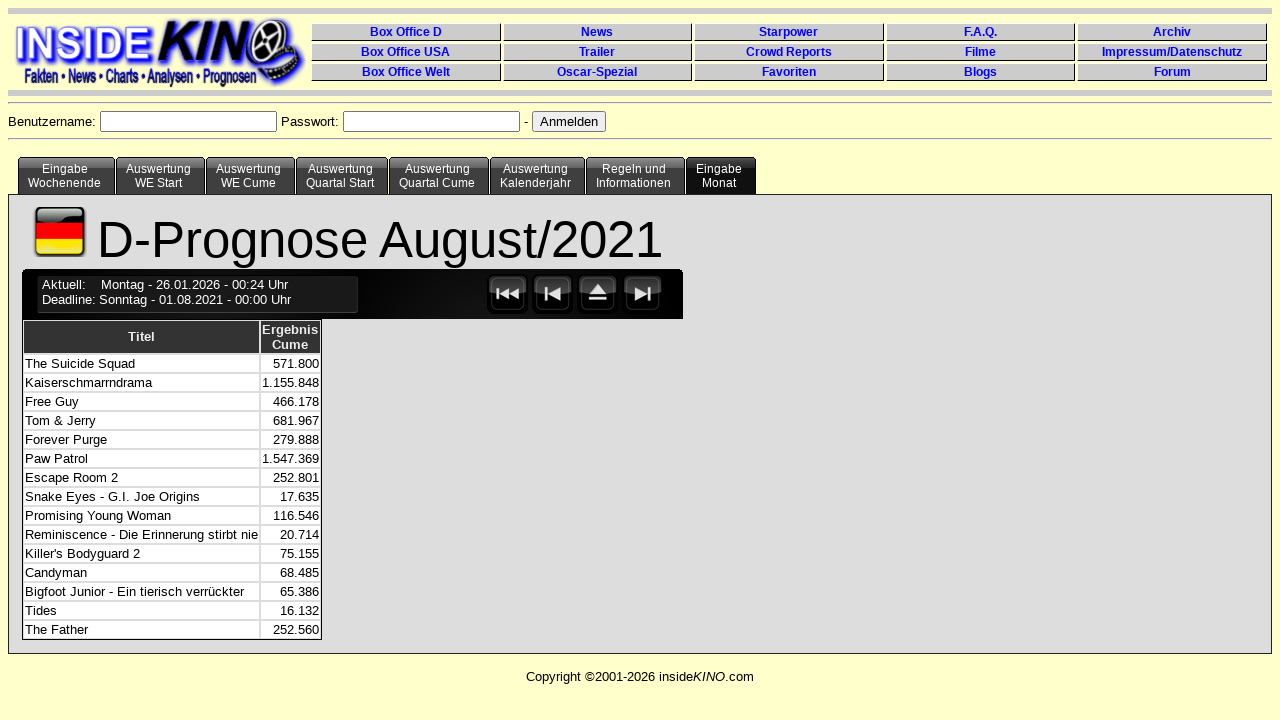

--- FILE ---
content_type: text/html; charset=UTF-8
request_url: https://www.insidekino.de/IKPrognosen/index.php?p1=D&p2=18.08.2021&p3=9&p4=3-2018&p6=2016
body_size: 11793
content:
<!DOCTYPE HTML PUBLIC "-//W3C//DTD HTML 4.01 Transitional//EN" "http://www.w3.org/TR/html4/loose.dtd">

<html lang="de">
<head>

<meta http-equiv="content-type" content="text/html; charset=UTF-8">
<meta name="keywords" content="Prognosen">
<link rel="shortcut icon" type="image/x-icon" href="images/favicon.ico">
<title>InsideKino-Prognosen</title>
<script type="text/javascript" src="js/jquery.min.js"></script>
<script type="text/javascript" src="js/jquery.countdown.js"></script>


<style type="text/css">

#holder {
	background: url(img/_display.png) no-repeat;
	width: 661px;
	height: 155px;
	margin: auto;
}

body {
	font: 80.01% Verdana, Arial, Helvetica, sans-serif;
}

.cntDigit {
	margin-top: 12px !important;
}

.cntDigit#cnt_0 { margin-left: 52px; }
.cntDigit#cnt_2 { margin-left: 7px; }
.cntDigit#cnt_4 { margin-left: 7px; }
.cntDigit#cnt_6 { margin-left: 7px; }

.cell {
	background-color: black;
	display: table-cell;
	margin: 0;
	padding: 0;
	text-align: center;
	vertical-align: middle;
}

.cntSeparator {
	display: none;
}

input {
	text-align:left;
	}

h2 {
	font: bold 14px Verdana, Arial, Helvetica, sans-serif;
	color: #000;
	margin: 0px;
	padding: 0px 0px 0px 15px;
}

img {
	border: none;
}

#NavWeekly {
	background: url(img/navbar.png) no-repeat;
	padding:0;
	color:#FFF;
	width: 661px;
	height: 50px;
}

#Navtext {
	margin-top: 8px;
	margin-left:20px;
	float:left;
}

#NavButtons {
	padding:3px;3px;3px;3px;
	margin-left:420px;
}

#NavWeekly a {
	margin-left: 0px;
	padding:2px;
}

#NavWeekly ul {
	margin-top: 2px;
}

#NavWeekly li {
	display:inline;
}

#NavQuarterly {
	background: url(img/navbar.png) no-repeat;
	padding:0;
	color:#FFF;
	width: 661px;
	height: 50px;
}

#NavButtonsQ {
	padding:3px;3px;3px;3px;
	margin-left:510px;
}

#NavQuarterly a {
	margin-left: 0px;
	padding:2px;
}

#NavQuarterly ul {
	margin-top: 2px;
}

#NavQuarterly li {
	display:inline;
}

#tabs6 {
	width:100%;
	background:##FFFFCC;
	font-size:93%;
	line-height:normal;
	clear: both;
}

#tabs6 ul {
	min-width: 750px;
	margin:0;
	padding:10px 10px 0 10px;
	list-style:none;
}

#tabs6 li {
	text-align: center;
	display:inline;
	margin:0;
	padding:0;
}

#tabs6 a {
	float:left;
	background:url("images/tableft6.gif") no-repeat left top;
	margin:0;
	padding:0 0 0 4px;
	text-decoration:none;
}

#tabs6 a span {
	float:left;
	display:block;
	background:url("images/tabright6.gif") no-repeat right top;
	padding:5px 15px 4px 6px;
	color:#FFF;
}
    /* Commented Backslash Hack hides rule from IE5-Mac \*/
    #tabs6 a span {float:none;}
    /* End IE5-Mac hack */
    #tabs6 a:hover span {
	color:#FFF;
}

#tabs6 a:hover {
	background-position:0% -42px;
}

#tabs6 a:hover span {
	background-position:100% -42px;
}

#tabs6 #current a {
	background-position:0% -42px;
}

#tabs6 #current a span {
	background-position:100% -42px;
}

#tabContainer {
	border: #222 solid 1px;
	background:#dddddd;
	clear: left;
	padding: 1em;
}

#footer {
	text-align: center;
}

table {border:thin solid #000000; border-spacing:0px; }
th { border:thin solid #dddddd; color:#eee; background-color:#333; text-align: center;}
td { border:thin solid #dddddd; background-color:#fff; text-align: right;}

#blind {border:none #dddddd;}
#blind td { border:none #dddddd; background-color:#ddd; text-align: left;}

.TNames {
	text-align: left;
}

.TNamesGrey {
	color:#aaa;
	text-align: left;
}

.TCenter {
	text-align: center;
}

.TGrey {
	color:#aaa;
}

#navcontainer {
	width:200px;
	background:#dddddd;
	float:left;
}

#tabellencontainer {
	background:#ff0000;
	float:left;
}

#navcontainer ul {
	list-style-type: none;
}

#navcontainer ul li a {
	padding-left: 12px;
	text-align: left;
	text-decoration: none;
	color: #999;
}

#navcontainer ul li a:hover {
	background: url(images/list-on.png) left center no-repeat;
	color: black;
}

#formcontainer {
	height: 500px;
	border-left: #222 solid 1px;
	padding-left: 30px;
	margin-left: 200px;
}

#footer {
	clear: both;
}

#navlist {
	padding-left: 0px;
	margin-left: 0px;
}

.sortlink{
	text-decoration:none;
	color: white;
}

#header {
	margin-left: 6px;
	width: 100%;
}

#Logo {
	display: block;
	margin-top: 2px;
	height: 74px;
	width: 292px;
	float: left;
}

#EndLogo {
	clear: both;
}

#headermenu {
	display: block;
	padding-top: 8px;
	margin-left: 296px;
	margin-right: 10px;
	height: 60px;
	min-width: 500px;
}

#headermenu ul {
	margin: 0px;
	padding:0;
	width: 100%;
}

#headermenu li {
	display: block;
	float: left;
	width: 20%;
	margin: 0px;
	padding: 0px;
}

#headermenu a {
	color: blue;
	height: 16px;
	line-height: 17px;
	font-size: 9pt;
	font-family: Arial;
	display: block;
	text-align: center;
	background: #ccc;
	text-decoration: none;
	border-top: #fff solid 1px;
	border-left: #fff solid 1px;
	border-bottom: #000 solid 1px;
	border-right: #000 solid 1px;
	margin: 1px;
}

#headermenu a:hover {
	color: white;
	background: blue;
	height: 16px;
	line-height: 17px;
	font-size: 9pt;
	font-family: Arial;
	display: block;
	text-align: center;
	text-decoration: none;
	border-top: #000 solid 1px;
	border-left: #000 solid 1px;
	border-bottom: #fff solid 1px;
	border-right: #fff solid 1px;
	margin: 1px;
}
</style>


<!-- Matomo -->
<script>
  var _paq = window._paq = window._paq || [];
  /* tracker methods like "setCustomDimension" should be called before "trackPageView" */
  _paq.push(['trackPageView']);
  _paq.push(['enableLinkTracking']);
  (function() {
    var u="//stat.insidekino.de/";
    _paq.push(['setTrackerUrl', u+'matomo.php']);
    _paq.push(['setSiteId', '1']);
    var d=document, g=d.createElement('script'), s=d.getElementsByTagName('script')[0];
    g.async=true; g.src=u+'matomo.js'; s.parentNode.insertBefore(g,s);
  })();
</script>
<!-- End Matomo Code -->




</head>


<body style="background-color:#FFFFCC">

<hr style="border:0; margin:0; color:#ccc; background-color:#ccc; height:6px;" noshade="noshade" />
<div id="header">
	<div id="Logo">
		<a href="http://www.insidekino.de"><img src="images/ik40.gif" alt="Logo" /></a>
	</div>
	<div id="headermenu">
		<ul>
			<li><a href="http://www.insidekino.de/DBO.htm"><strong>Box Office D</strong></a></li>
			<li><a href="http://www.insidekino.de/News.htm"><strong>News</strong></a></li>
			<li><a href="http://www.insidekino.de/Starpower.htm"><strong>Starpower</strong></a></li>
			<li><a href="http://www.insidekino.de/FAQ.htm"><strong>F.A.Q.</strong></a></li>
			<li><a href="http://www.insidekino.de/Archiv.htm"><strong>Archiv</strong></a></li>
		</ul>
		<ul>
			<li><a href="http://www.insidekino.de/USABO.htm"><strong>Box Office USA</strong></a></li>
			<li><a href="http://www.insidekino.de/Trailer.htm"><strong>Trailer</strong></a></li>
			<li><a href="http://www.insidekino.de/TALK/Crowd.htm"><strong>Crowd Reports</strong></a></li>
			<li><a href="http://www.insidekino.de/Filme.htm"><strong>Filme</strong></a></li>
			<li><a href="http://www.insidekino.de/Impressum.htm"><strong>Impressum/Datenschutz</strong></a></li>
		</ul>
		<ul>
			<li><a href="http://www.insidekino.de/BO.htm"><strong>Box Office Welt</strong></a></li>
			<li><a href="http://www.insidekino.de/Oscar.htm"><strong>Oscar-Spezial</strong></a></li>
			<li><a href="http://www.insidekino.de/Favoriten.htm"><strong>Favoriten</strong></a></li>
			<li><a href="http://www.blog.insidekino.de/" target="_blank"><strong>Blogs</strong></a></li>
			<li><a href="http://www.forum.insidekino.de/" target="_blank"><strong>Forum</strong></a></li>
		</ul>
	</div>
</div>
<div id="EndLogo"></div>
<hr style="border:0; margin:0; color:#ccc; background-color:#ccc; height:6px;" noshade="noshade" /><hr/><form action="" method="POST" >Benutzername: <input type="text" name="benutzername" value="" /> Passwort: <input type="password" name="kennwort" value="" /> - <input type="hidden" name="mode" value="login"><input type="Submit" value="Anmelden"></form><hr><div id="tabs6"><ul><li><a href="index.php?p1=D&amp;p2=22.08.2021&amp;p3=1&amp;p4=3-2018&amp;p6=2016"><span>Eingabe<br>Wochenende</span></a></li><li><a href="index.php?p1=D&amp;p2=22.08.2021&amp;p3=2&amp;p4=3-2018&amp;p6=2016"><span>Auswertung<br>WE Start</span></a></li><li><a href="index.php?p1=D&amp;p2=22.08.2021&amp;p3=3&amp;p4=3-2018&amp;p6=2016"><span>Auswertung<br>WE Cume</span></a></li><li><a href="index.php?p1=D&amp;p2=22.08.2021&amp;p3=4&amp;p4=3-2018&amp;p6=2016"><span>Auswertung<br>Quartal Start</span></a></li><li><a href="index.php?p1=D&amp;p2=22.08.2021&amp;p3=5&amp;p4=3-2018&amp;p6=2016"><span>Auswertung<br>Quartal Cume</span></a></li><li><a href="index.php?p1=D&amp;p2=22.08.2021&amp;p3=8&amp;p4=3-2018&amp;p6=2016"><span>Auswertung<br> Kalenderjahr</span></a></li><li><a href="index.php?p1=D&amp;p2=22.08.2021&amp;p3=6&amp;p4=3-2018&amp;p6=2016"><span>Regeln und<br>Informationen</span></a></li><li id="current"><a href="index.php?p1=D&amp;p2=22.08.2021&amp;p3=9&amp;p4=3-2018&amp;p6=2016"><span>Eingabe<br>Monat</span></a></li></ul></div><br /><br /><div id="tabContainer"><div style="font-size:400%"><a href="index.php?p1=US&amp;p2=22.08.2021&amp;p3=9&amp;p4=3-2018&amp;p6=2016">
	<img src="images/ger.png" border="0" title="Zur US-Prognose wechseln" alt="Zur US-Prognose wechseln"/></a>D-Prognose August/2021<br></div><div id="NavWeekly"><div id="Navtext">Aktuell:<span style="margin-left: 15px;">Montag</span> - 26.01.2026 - 00:24 Uhr<br>Deadline:<span style="margin-left: 3px;">Sonntag</span> - 01.08.2021 - 00:00 Uhr</div><div id="NavButtons"><ul><li><a href="index.php?p1=D&amp;p2=22.07.2020&amp;p3=9&amp;p4=3-2018&amp;p6=2016"><img src="images/nav1.png" border="0" title="12 Monate zurück" alt="12 Monate zurück" /></a></li><li><a href="index.php?p1=D&amp;p2=18.07.2021&amp;p3=9&amp;p4=3-2018&amp;p6=2016"><img src="images/nav2.png" border="0" title="1 Monat zurück" alt="1 Monat zurück" /></a></li><li><a href="index.php?p1=D&amp;p2=15.01.2026&amp;p3=9&amp;p4=3-2018&amp;p6=2016"><img src="images/nav3.png" border="0" title="Zum aktuellen Monat" alt="Zum aktuellen Monat" /></a></li><li><a href="index.php?p1=D&amp;p2=18.09.2021&amp;p3=9&amp;p4=3-2018&amp;p6=2016"><img src="images/nav4.png" border="0" title="1 Monat vor" alt="1 Monat vor" /></a></li></ul></div></div><table border="1">	<tr>		<th>Titel</th>		<th>Ergebnis<br>Cume</th>	</tr><tr><td class="TNames">The Suicide Squad</td><td align="right">571.800</td></tr><tr><td class="TNames">Kaiserschmarrndrama</td><td align="right">1.155.848</td></tr><tr><td class="TNames">Free Guy</td><td align="right">466.178</td></tr><tr><td class="TNames">Tom & Jerry</td><td align="right">681.967</td></tr><tr><td class="TNames">Forever Purge</td><td align="right">279.888</td></tr><tr><td class="TNames">Paw Patrol</td><td align="right">1.547.369</td></tr><tr><td class="TNames">Escape Room 2</td><td align="right">252.801</td></tr><tr><td class="TNames">Snake Eyes - G.I. Joe Origins</td><td align="right">17.635</td></tr><tr><td class="TNames">Promising Young Woman</td><td align="right">116.546</td></tr><tr><td class="TNames">Reminiscence - Die Erinnerung stirbt nie</td><td align="right">20.714</td></tr><tr><td class="TNames">Killer's Bodyguard 2</td><td align="right">75.155</td></tr><tr><td class="TNames">Candyman</td><td align="right">68.485</td></tr><tr><td class="TNames">Bigfoot Junior - Ein tierisch verrückter</td><td align="right">65.386</td></tr><tr><td class="TNames">Tides</td><td align="right">16.132</td></tr><tr><td class="TNames">The Father</td><td align="right">252.560</td></tr></table></div ><div id="footer"><br>Copyright ©2001-2026 inside<i>KINO</i>.com</div>
</body>
</html>




